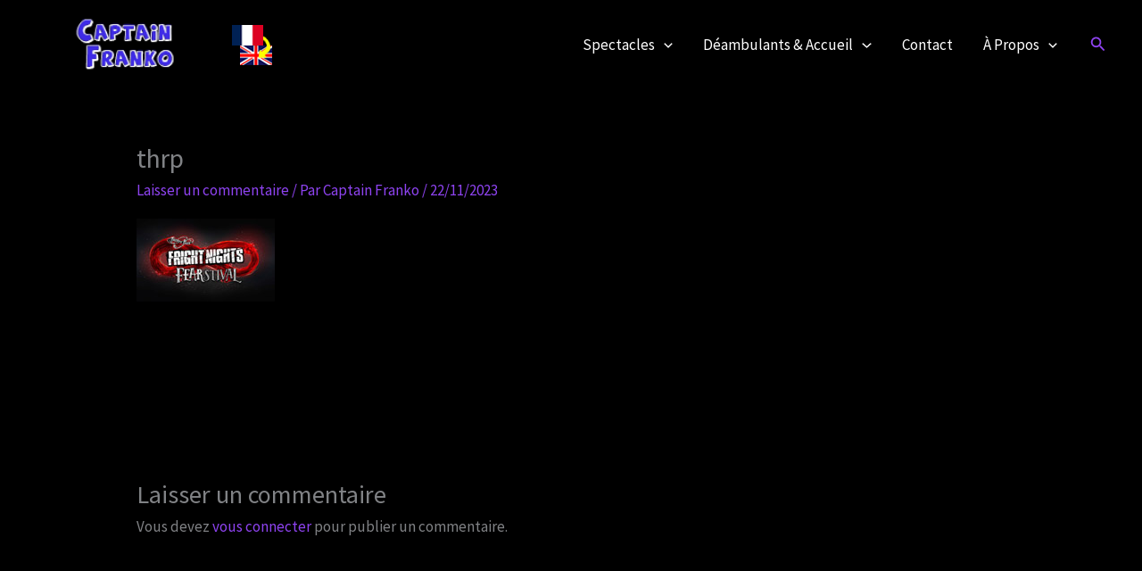

--- FILE ---
content_type: text/css
request_url: https://captainfranko.com/wp-content/uploads/uag-plugin/assets/2000/uag-css-2115.css?ver=1769118845
body_size: 3194
content:
.uag-blocks-common-selector{z-index:var(--z-index-desktop) !important}@media (max-width: 976px){.uag-blocks-common-selector{z-index:var(--z-index-tablet) !important}}@media (max-width: 767px){.uag-blocks-common-selector{z-index:var(--z-index-mobile) !important}}
body.hide-scroll{overflow:hidden}body .uagb-modal-popup-wrap .wp-block{max-width:none !important;margin:0 !important}.uagb-modal-popup{visibility:hidden;position:fixed}.uagb-modal-popup.active{top:0;bottom:0;justify-content:center;align-items:center;background:rgba(0,0,0,0.7);left:0;right:0;display:flex;visibility:visible}.uagb-modal-popup.active .uagb-modal-popup-close{opacity:1;display:flex;align-items:center;position:absolute;text-align:center;cursor:pointer;fill:#fff}.uagb-modal-popup.active .uagb-modal-popup-close svg{-webkit-transition-property:filter, transform;-moz-transition-property:filter, transform;-o-transition-property:filter, transform;transition-property:filter, transform;-webkit-transition-duration:250ms;-moz-transition-duration:250ms;-o-transition-duration:250ms;transition-duration:250ms}.uagb-modal-popup.active .uagb-modal-popup-close:focus svg{transform:scale(1.2)}.uagb-modal-popup .uagb-modal-popup-close{display:none;border:none;background:transparent;padding:0}.uagb-modal-popup .uagb-modal-popup-content{padding:35px 35px;overflow-x:hidden;overflow-y:overlay;height:100%}.uagb-modal-popup .uagb-modal-popup-wrap{display:flex;flex-direction:column;justify-content:flex-start;width:700px;height:450px;max-width:100%;box-sizing:border-box;background:#fff;color:#333;position:relative}.uagb-modal-popup .uagb-modal-popup-wrap .uagb-modal-popup-content::-webkit-scrollbar{width:5px}.uagb-modal-popup .uagb-modal-popup-wrap .uagb-modal-popup-content::-webkit-scrollbar-thumb{box-shadow:inset 0 0 6px rgba(0,0,0,0.3);border-radius:100px}.wp-block-uagb-modal{width:100%}.entry .entry-content a.uagb-modal-button-link{text-decoration:inherit;align-items:center}.entry .entry-content a.uagb-modal-button-link:hover{color:inherit}.uagb-modal-trigger:not(img){display:flex}.uagb-modal-trigger:not(img) svg{font-size:30px;width:30px;height:30px;line-height:30px;cursor:pointer}img.uagb-modal-trigger{cursor:pointer;height:auto;max-width:100%}div.uagb-spectra-button-wrapper{line-height:1}div.uagb-spectra-button-wrapper .uagb-modal-button-link.uagb-modal-trigger{display:inline-flex;align-items:center;cursor:pointer}div.uagb-spectra-button-wrapper .uagb-modal-button-link.uagb-modal-trigger svg{fill:currentColor;font-style:normal;vertical-align:top;width:15px;height:15px;font-size:15px}.block-editor-block-popover.components-popover{z-index:99999999}.uagb-effect-default .uagb-modal-popup-wrap{opacity:0}.uagb-effect-default.active .uagb-modal-popup-wrap{opacity:1;-webkit-transition:all 0.3s;transition:all 0.3s}
.uagb-ifb-content>svg *{-webkit-transition:all 0.2s;-o-transition:all 0.2s;transition:all 0.2s}.uagb-ifb-content>svg,.uagb-ifb-content{display:inline-block}.uagb-ifb-content>svg{vertical-align:middle;width:inherit;height:inherit;font-style:initial}.uagb-ifb-content .uagb-ifb-icon-wrap svg{box-sizing:content-box;width:inherit;height:inherit}.uagb-ifb-button-wrapper:empty{display:none}div.uagb-ifb-button-wrapper a.uagb-infobox-cta-link,div.uagb-ifb-cta a.uagb-infobox-cta-link,.entry .entry-content a.uagb-infobox-cta-link,a.uagb-infobox-link-wrap,.entry .entry-content a.uagb-infobox-link-wrap{text-decoration:none;align-items:center}.uagb-infobox-icon-left-title.uagb-infobox-image-valign-middle .uagb-ifb-title-wrap,.uagb-infobox-icon-right-title.uagb-infobox-image-valign-middle .uagb-ifb-title-wrap,.uagb-infobox-image-valign-middle .uagb-ifb-icon-wrap,.uagb-infobox-image-valign-middle .uagb-ifb-image-content,.uagb-infobox-icon-left.uagb-infobox-image-valign-middle .uagb-ifb-content,.uagb-infobox-icon-right.uagb-infobox-image-valign-middle .uagb-ifb-content{-ms-flex-item-align:center;-webkit-align-self:center;align-self:center}.uagb-infobox-icon-left-title.uagb-infobox-image-valign-top .uagb-ifb-title-wrap,.uagb-infobox-icon-right-title.uagb-infobox-image-valign-top .uagb-ifb-title-wrap,.uagb-infobox-image-valign-top .uagb-ifb-icon-wrap,.uagb-infobox-image-valign-top .uagb-ifb-image-content,.uagb-infobox-icon-left.uagb-infobox-image-valign-top .uagb-ifb-content,.uagb-infobox-icon-right.uagb-infobox-image-valign-top .uagb-ifb-content{-webkit-align-self:self-start;align-self:self-start}.uagb-infobox-left{justify-content:flex-start;text-align:left;-webkit-box-pack:start;-ms-flex-pack:start;-webkit-justify-content:flex-start;-moz-box-pack:start}.uagb-infobox-center{justify-content:center;text-align:center;-webkit-box-pack:center;-ms-flex-pack:center;-webkit-justify-content:center;-moz-box-pack:center}.uagb-infobox-right{justify-content:flex-end;text-align:right;-webkit-box-pack:end;-ms-flex-pack:end;-webkit-justify-content:flex-end;-moz-box-pack:end}.uagb-infobox-icon-above-title.uagb-infobox__content-wrap,.uagb-infobox-icon-below-title.uagb-infobox__content-wrap{display:block;width:100%}.uagb-infobox-icon-left-title .uagb-ifb-content>svg,.uagb-infobox-icon-left .uagb-ifb-content>svg{margin-right:10px}.uagb-infobox-icon-right-title .uagb-ifb-content>svg,.uagb-infobox-icon-right .uagb-ifb-content>svg{margin-left:10px}.uagb-infobox-icon-left.uagb-infobox__content-wrap,.uagb-infobox-icon-right.uagb-infobox__content-wrap,.uagb-infobox-icon-left-title .uagb-ifb-left-title-image,.uagb-infobox-icon-right-title .uagb-ifb-right-title-image{display:-webkit-box;display:-ms-flexbox;display:-webkit-flex;display:-moz-box;display:flex;-js-display:flex}.uagb-infobox-icon-left-title .uagb-ifb-left-title-image .uagb-ifb-image-content,.uagb-infobox-icon-right-title .uagb-ifb-right-title-image .uagb-ifb-image-content,.uagb-infobox-icon-left .uagb-ifb-image-content,.uagb-infobox-icon-right .uagb-ifb-image-content{flex-shrink:0;line-height:0}.uagb-infobox-icon-left-title .uagb-ifb-left-title-image .uagb-ifb-title-wrap,.uagb-infobox-icon-right-title .uagb-ifb-right-title-image .uagb-ifb-title-wrap,.uagb-infobox-icon-left .uagb-ifb-content,.uagb-infobox-icon-right .uagb-ifb-content{flex-grow:1}.uagb-infobox-icon-right.uagb-infobox__content-wrap,.uagb-infobox-icon-right-title .uagb-ifb-right-title-image{-webkit-box-pack:end;-ms-flex-pack:end;-webkit-justify-content:flex-end;-moz-box-pack:end;justify-content:flex-end}.uagb-ifb-content img{position:relative;display:inline-block;line-height:0;width:auto;height:auto !important;max-width:100%;border-radius:inherit;-webkit-box-sizing:content-box;-moz-box-sizing:content-box;-webkit-border-radius:inherit}.uagb-infobox-module-link{position:absolute;top:0;right:0;bottom:0;left:0;z-index:4;width:100%;height:100%}.uagb-edit-mode .uagb-infobox-module-link{z-index:2}.uagb-infobox-link-icon-after{margin-right:0;margin-left:5px}.uagb-infobox-link-icon-before{margin-right:5px;margin-left:0}.uagb-infobox-link-icon{-webkit-transition:all 200ms linear;transition:all 200ms linear}.uagb-infobox__content-wrap{box-sizing:border-box;position:relative;width:100%;word-break:break-word;z-index:1}.uagb-ifb-separator{display:inline-block;margin:0;border-top-color:#333;border-top-style:solid;border-top-width:2px;line-height:0}.uagb-ifb-button-wrapper{line-height:1}.uagb-ifb-button-wrapper.uagb-ifb-button-type-text .uagb-infobox-cta-link.wp-block-button__link{background-color:unset;border:none}.uagb-ifb-button-wrapper.uagb-ifb-button-type-text .uagb-infobox-cta-link.wp-block-button__link:hover{background-color:unset;border-color:unset}.uagb-ifb-button-wrapper .uagb-infobox-cta-link{cursor:pointer}.uagb-ifb-button-wrapper .uagb-infobox-cta-link.wp-block-button__link{width:auto}.uagb-ifb-button-wrapper .wp-block-button__link svg,.uagb-ifb-button-wrapper .ast-outline-button svg{fill:currentColor}.uagb-infobox__content-wrap a{-webkit-box-shadow:none;box-shadow:none;text-decoration:none}.uagb-ifb-title-wrap{width:100%}.uagb-ifb-title{margin-block-start:0}.uagb-ifb-title-wrap .uagb-ifb-title-prefix{display:block;padding:0;margin:0}.uagb-infobox__content-wrap.uagb-infobox__content-wrap{position:relative}.uagb-ifb-content{width:100%}.uagb-infobox__content-wrap.uagb-infobox,.uagb-ifb-content,.uagb-ifb-title-wrap,.uagb-ifb-title-prefix *,svg.dashicon.dashicons-upload{z-index:1}a.uagb-infobox-link-wrap{color:inherit}.uagb-ifb-content p:empty{display:none}.uagb-infobox__content-wrap .uagb-ifb-content img{display:inline-block;max-width:100%}.uagb-infobox__content-wrap .uagb-ifb-content svg{display:inline-block}.uagb-infobox__content-wrap .uagb-ifb-icon-wrap,.uagb-infobox-icon-left .uagb-ifb-image-content,.uagb-infobox-icon-right .uagb-ifb-image-content{box-sizing:content-box}.uagb-infobox-cta-link>svg{vertical-align:middle;width:15px;height:15px;font-size:15px}.uagb-infobox-cta-link{display:inline-flex}.block-editor-page #wpwrap .uagb-infobox-cta-link svg,.uagb-infobox-cta-link svg{font-style:normal}.uagb-infobox-icon-left-title .uagb-ifb-icon-wrap,.uagb-infobox-icon-left .uagb-ifb-icon-wrap{margin-right:10px;line-height:0}.uagb-infobox-icon-right-title .uagb-ifb-icon-wrap,.uagb-infobox-icon-right .uagb-ifb-icon-wrap{margin-left:10px;line-height:0}html[dir="rtl"] .uagb-infobox-icon-left-title .uagb-ifb-icon-wrap,html[dir="rtl"] .uagb-infobox-icon-left .uagb-ifb-icon-wrap{margin-left:10px;line-height:0}html[dir="rtl"] .uagb-infobox-icon-right-title .uagb-ifb-icon-wrap,html[dir="rtl"] .uagb-infobox-icon-right .uagb-ifb-icon-wrap{margin-right:10px;line-height:0}html[dir="rtl"] .uagb-infobox-left{justify-content:flex-end;text-align:right;-webkit-box-pack:end;-ms-flex-pack:end;-webkit-justify-content:flex-end;-moz-box-pack:end}html[dir="rtl"] .uagb-infobox-right{justify-content:flex-start;text-align:left;-webkit-box-pack:start;-ms-flex-pack:start;-webkit-justify-content:flex-start;-moz-box-pack:start}.uagb-infobox-icon-left .uagb-ifb-left-right-wrap,.uagb-infobox-icon-right .uagb-ifb-left-right-wrap,.uagb-infobox-icon-left-title .uagb-ifb-left-title-image,.uagb-infobox-icon-right-title .uagb-ifb-right-title-image{display:-webkit-box;display:-ms-flexbox;display:flex}.uagb-infobox-icon-right .uagb-ifb-left-right-wrap,.uagb-infobox-icon-right-title .uagb-ifb-right-title-image{-webkit-box-pack:end;-ms-flex-pack:end;-webkit-justify-content:flex-end;-moz-box-pack:end;justify-content:flex-end}a.uagb-infbox__link-to-all{position:absolute;top:0;left:0;z-index:3;width:100%;height:100%;box-shadow:none;text-decoration:none;-webkit-box-shadow:none}@media only screen and (max-width: 976px){.uagb-infobox-stacked-tablet.uagb-infobox__content-wrap .uagb-ifb-image-content{padding:0;margin-bottom:20px}.uagb-infobox-stacked-tablet.uagb-reverse-order-tablet.uagb-infobox__content-wrap{display:-webkit-inline-box;display:-ms-inline-flexbox;display:-webkit-inline-flex;display:-moz-inline-box;display:inline-flex;flex-direction:column-reverse;-js-display:inline-flex;-webkit-box-orient:vertical;-webkit-box-direction:reverse;-ms-flex-direction:column-reverse;-webkit-flex-direction:column-reverse;-moz-box-orient:vertical;-moz-box-direction:reverse}.uagb-infobox-stacked-tablet.uagb-infobox__content-wrap .uagb-ifb-content,.uagb-infobox-stacked-tablet.uagb-infobox__content-wrap .uagb-ifb-icon-wrap,.uagb-infobox-stacked-tablet.uagb-infobox__content-wrap .uagb-ifb-image-content{display:block;width:100%;text-align:center}.uagb-infobox-stacked-tablet.uagb-infobox__content-wrap .uagb-ifb-icon-wrap,.uagb-infobox-stacked-tablet.uagb-infobox__content-wrap .uagb-ifb-image-content{margin-right:0;margin-left:0}.uagb-infobox-stacked-tablet.uagb-infobox__content-wrap{display:inline-block}.uagb-infobox-icon-left-title.uagb-infobox-stacked-tablet .uagb-ifb-image-content,.uagb-infobox-icon-left-title.uagb-infobox-stacked-tablet .uagb-ifb-icon-wrap,.uagb-infobox-icon-left.uagb-infobox-stacked-tablet .uagb-ifb-image-content,.uagb-infobox-icon-left.uagb-infobox-stacked-tablet .uagb-ifb-icon-wrap{margin-right:0}.uagb-infobox-icon-right-title.uagb-infobox-stacked-tablet .uagb-ifb-image-content,.uagb-infobox-icon-right-title.uagb-infobox-stacked-tablet .uagb-ifb-icon-wrap,.uagb-infobox-icon-right.uagb-infobox-stacked-tablet .uagb-ifb-image-content,.uagb-infobox-icon-right.uagb-infobox-stacked-tablet .uagb-ifb-icon-wrap{margin-left:0}.uagb-infobox-icon-left-title .uagb-ifb-separator{margin:10px 0}}@media screen and (max-width: 767px){.uagb-infobox-stacked-mobile.uagb-infobox__content-wrap{display:inline-block}.uagb-infobox-stacked-mobile.uagb-infobox__content-wrap .uagb-ifb-image-content,.uagb-infobox-stacked-mobile.uagb-infobox__content-wrap .uagb-ifb-icon-wrap{padding:0;margin-bottom:20px;margin-right:0;margin-left:0}.uagb-infobox-stacked-mobile.uagb-infobox__content-wrap.uagb-reverse-order-mobile{display:-webkit-inline-box;display:-ms-inline-flexbox;display:-webkit-inline-flex;display:-moz-inline-box;display:inline-flex;flex-direction:column-reverse;-js-display:inline-flex;-webkit-box-orient:vertical;-webkit-box-direction:reverse;-ms-flex-direction:column-reverse;-webkit-flex-direction:column-reverse;-moz-box-orient:vertical;-moz-box-direction:reverse}.uagb-infobox-stacked-mobile.uagb-infobox__content-wrap .uagb-ifb-image-content,.uagb-infobox-stacked-mobile.uagb-infobox__content-wrap .uagb-ifb-icon-wrap,.uagb-infobox-stacked-mobile.uagb-infobox__content-wrap .uagb-ifb-content{display:block;width:100%;text-align:center}.uagb-infobox-icon-left-title.uagb-infobox-stacked-mobile .uagb-ifb-image-content,.uagb-infobox-icon-left-title.uagb-infobox-stacked-mobile .uagb-ifb-icon-wrap,.uagb-infobox-icon-left.uagb-infobox-stacked-mobile .uagb-ifb-image-content,.uagb-infobox-icon-left.uagb-infobox-stacked-mobile .uagb-ifb-icon-wrap{margin-right:0}.uagb-infobox-icon-right-title.uagb-infobox-stacked-mobile .uagb-ifb-image-content,.uagb-infobox-icon-right-title.uagb-infobox-stacked-mobile .uagb-ifb-icon-wrap,.uagb-infobox-icon-right.uagb-infobox-stacked-mobile .uagb-ifb-image-content,.uagb-infobox-icon-right.uagb-infobox-stacked-mobile .uagb-ifb-icon-wrap{margin-left:0}.uagb-infobox-icon-left-title .uagb-ifb-separator{margin:10px 0}}.uagb-ifb-icon svg{width:inherit;height:inherit;vertical-align:middle}.uagb-ifb-button-icon{height:15px;width:15px;font-size:15px;vertical-align:middle}.uagb-ifb-button-icon svg{height:inherit;width:inherit;display:inline-block}.uagb-ifb-button-icon.uagb-ifb-align-icon-after{float:right}.uagb-ifb-cta-button{display:inline-block}.uagb-disable-link{pointer-events:none}@media only screen and (min-width: 977px){.uagb-infobox-margin-wrapper{display:flex}}.uagb-ifb-content .uagb-ifb-desc p:last-child{margin-bottom:0}
.uagb-block-8b0bc139.uagb-modal-popup .uagb-modal-popup-wrap{height: auto;width: 600px;max-height: 90vh;border-style: none;border-color: none;border-top-left-radius: 3px;border-top-right-radius: 3px;border-bottom-left-radius: 3px;border-bottom-right-radius: 3px;}.uagb-block-8b0bc139 .uagb-modal-popup-close svg{width: 25px;height: 25px;line-height: 25px;font-size: 25px;}.uagb-block-8b0bc139 .uagb-modal-popup-close:focus svg{filter: drop-shadow(0 0 1px );}.uagb-block-8b0bc139.uagb-modal-popup.active{background: rgba(0,0,0,0.75);z-index: 99999;}.uagb-block-8b0bc139 .uagb-modal-popup-content{border-top-left-radius: 3px;border-top-right-radius: 3px;border-bottom-left-radius: 3px;border-bottom-right-radius: 3px;background-color: var(--ast-global-color-2);;}.uagb-block-8b0bc139 .uagb-modal-trigger svg{width: 30px;height: 30px;line-height: 30px;font-size: 30px;}.uagb-block-8b0bc139 .uagb-modal-text.uagb-modal-trigger{color: var(--ast-global-color-1);}.uagb-block-8b0bc139.uagb-modal-wrapper img.uagb-modal-trigger{border-radius: 0px;}.uagb-block-8b0bc139 .uagb-spectra-button-wrapper .uagb-modal-button-link.uagb-modal-trigger{border-top-left-radius: 3px;border-top-right-radius: 3px;border-bottom-left-radius: 3px;border-bottom-right-radius: 3px;}.uagb-block-8b0bc139.uagb-modal-wrapper .uagb-spectra-button-wrapper .uagb-modal-button-link.uagb-modal-trigger{padding-left: 32px;padding-right: 32px;padding-top: 14px;padding-bottom: 14px;}.uagb-block-8b0bc139.uagb-modal-popup.active .uagb-modal-popup-close{top: -25px;right: -25px;}.uagb-block-8b0bc139.uagb-modal-wrapper{text-align: center;}.uagb-block-8b0bc139 .wp-block-button__link{width: unset;}.uagb-block-8b0bc139 .uagb-modal-trigger{justify-content: center;}.uagb-block-58b8c8cb .uagb-ifb-icon{width: 30px;line-height: 30px;}.uagb-block-58b8c8cb .uagb-ifb-icon > span{font-size: 30px;width: 30px;line-height: 30px;color: var(--ast-global-color-5);}.uagb-block-58b8c8cb .uagb-ifb-icon svg{fill: var(--ast-global-color-5);}.uagb-block-58b8c8cb.uagb-infobox__content-wrap .uagb-ifb-icon-wrap svg{width: 30px;height: 30px;line-height: 30px;font-size: 30px;color: var(--ast-global-color-5);fill: var(--ast-global-color-5);}.uagb-block-58b8c8cb .uagb-ifb-content .uagb-ifb-icon-wrap svg{line-height: 30px;font-size: 30px;color: var(--ast-global-color-5);fill: var(--ast-global-color-5);}.uagb-block-58b8c8cb .uagb-iconbox-icon-wrap{margin: auto;display: inline-flex;align-items: center;justify-content: center;box-sizing: content-box;width: 30px;height: 30px;line-height: 30px;padding-left: 0px;padding-right: 0px;padding-top: 0px;padding-bottom: 15px;}.uagb-block-58b8c8cb.uagb-infobox__content-wrap .uagb-ifb-icon-wrap > svg{padding-left: 0px;padding-right: 0px;padding-top: 0px;padding-bottom: 15px;}.uagb-block-58b8c8cb.uagb-infobox__content-wrap .uagb-ifb-content .uagb-ifb-icon-wrap > svg{padding-left: 0px;padding-right: 0px;padding-top: 0px;padding-bottom: 15px;}.uagb-block-58b8c8cb .uagb-ifb-content .uagb-ifb-left-title-image svg{width: 30px;line-height: 30px;font-size: 30px;color: var(--ast-global-color-5);fill: var(--ast-global-color-5);}.uagb-block-58b8c8cb .uagb-ifb-content .uagb-ifb-right-title-image svg{width: 30px;line-height: 30px;font-size: 30px;color: var(--ast-global-color-5);fill: var(--ast-global-color-5);}.uagb-block-58b8c8cb .uagb-infobox__content-wrap .uagb-ifb-imgicon-wrap{padding-left: 0px;padding-right: 0px;padding-top: 0px;padding-bottom: 15px;}.uagb-block-58b8c8cb .uagb-infobox .uagb-ifb-image-content img{border-radius: 0px;}.uagb-block-58b8c8cb.uagb-infobox__content-wrap img{padding-left: 0px;padding-right: 0px;padding-top: 0px;padding-bottom: 15px;border-radius: 0px;}.uagb-block-58b8c8cb.uagb-infobox__content-wrap .uagb-ifb-content .uagb-ifb-right-title-image > img{padding-left: 0px;padding-right: 0px;padding-top: 0px;padding-bottom: 15px;border-radius: 0px;}.uagb-block-58b8c8cb.uagb-infobox__content-wrap .uagb-ifb-content .uagb-ifb-left-title-image > img{padding-left: 0px;padding-right: 0px;padding-top: 0px;padding-bottom: 15px;border-radius: 0px;}.uagb-block-58b8c8cb.uagb-infobox__content-wrap .uagb-ifb-content > img{padding-left: 0px;padding-right: 0px;padding-top: 0px;padding-bottom: 15px;border-radius: 0px;}.uagb-block-58b8c8cb .uagb-ifb-title-wrap .uagb-ifb-title-prefix{margin-bottom: 10px;margin-top: 5px;}.uagb-block-58b8c8cb.wp-block-uagb-info-box .uagb-ifb-title{margin-bottom: 10px;}.uagb-block-58b8c8cb.wp-block-uagb-info-box .uagb-ifb-desc{color: var(--ast-global-color-5);margin-bottom: 30px;}.uagb-block-58b8c8cb .uagb-ifb-separator{width: 30%;border-top-width: 2px;border-top-color: #333;border-top-style: solid;margin-bottom: 0px;}.uagb-block-58b8c8cb .uagb-infobox__content-wrap .uagb-ifb-separator{width: 30%;border-top-width: 2px;border-top-color: #333;border-top-style: solid;}.uagb-block-58b8c8cb .uagb-ifb-align-icon-after{margin-left: 5px;}.uagb-block-58b8c8cb .uagb-ifb-align-icon-before{margin-right: 5px;}.uagb-block-58b8c8cb.uagb-infobox__content-wrap .uagb-ifb-content svg{box-sizing: content-box;}.uagb-block-58b8c8cb.uagb-infobox__content-wrap .uagb-ifb-content img{box-sizing: content-box;}.uagb-block-58b8c8cb .uagb-infobox__content-wrap{text-align: center;}.uagb-block-58b8c8cb.uagb-infobox-icon-above-title{text-align: center;}.uagb-block-58b8c8cb.uagb-infobox__content-wrap .uagb-infobox-cta-link > svg {margin-left: 5px;}[dir=rtl] .uagb-block-58b8c8cb .uagb-iconbox-icon-wrap{padding-right: 0px;padding-left: 0px;}[dir=rtl] .uagb-block-58b8c8cb.uagb-infobox__content-wrap .uagb-ifb-icon-wrap > svg{padding-right: 0px;padding-left: 0px;}[dir=rtl] .uagb-block-58b8c8cb.uagb-infobox__content-wrap .uagb-ifb-content .uagb-ifb-icon-wrap > svg{padding-right: 0px;padding-left: 0px;}[dir=rtl] .uagb-block-58b8c8cb.uagb-infobox__content-wrap img{padding-right: 0px;padding-left: 0px;}[dir=rtl] .uagb-block-58b8c8cb.uagb-infobox__content-wrap .uagb-ifb-content .uagb-ifb-right-title-image > img{padding-right: 0px;padding-left: 0px;}[dir=rtl] .uagb-block-58b8c8cb.uagb-infobox__content-wrap .uagb-ifb-content .uagb-ifb-left-title-image > img{padding-right: 0px;padding-left: 0px;}[dir=rtl] .uagb-block-58b8c8cb.uagb-infobox__content-wrap .uagb-ifb-content > img{padding-right: 0px;padding-left: 0px;}[dir=rtl] .uagb-block-58b8c8cb.uagb-infobox__content-wrap{text-align: center;}[dir=rtl] .uagb-block-58b8c8cb.uagb-infobox-icon-above-title{text-align: center;}[dir=rtl] .uagb-block-58b8c8cb.uagb-infobox__content-wrap .uagb-infobox-cta-link > svg{margin-right: 5px;margin-left: 0px;}@media only screen and (max-width: 976px) {.uagb-block-8b0bc139.uagb-modal-popup .uagb-modal-popup-wrap{height: auto;width: 600px;border-style: none;border-color: none;}.uagb-block-8b0bc139 .uagb-modal-popup-content{background-color: var(--ast-global-color-2);;}.uagb-block-8b0bc139 .uagb-modal-trigger{justify-content: center;}.uagb-block-58b8c8cb.uagb-infobox__content-wrap .uagb-ifb-icon-wrap > svg{width: 30px;height: 30px;line-height: 30px;font-size: 30px;}.uagb-block-58b8c8cb.uagb-infobox__content-wrap .uagb-ifb-content .uagb-ifb-icon-wrap > svg{line-height: 30px;font-size: 30px;}.uagb-block-58b8c8cb.uagb-infobox__content-wrap .uagb-ifb-content img{box-sizing: content-box;}.uagb-block-58b8c8cb .uagb-ifb-icon{width: 30px;line-height: 30px;}.uagb-block-58b8c8cb .uagb-ifb-icon > span{font-size: 30px;width: 30px;line-height: 30px;}.uagb-block-58b8c8cb .uagb-iconbox-icon-wrap{width: 30px;height: 30px;line-height: 30px;}.uagb-block-58b8c8cb .uagb-ifb-content .uagb-ifb-left-title-image > svg{width: 30px;line-height: 30px;font-size: 30px;}.uagb-block-58b8c8cb .uagb-ifb-content .uagb-ifb-right-title-image > svg{width: 30px;line-height: 30px;font-size: 30px;}.uagb-block-58b8c8cb.uagb-infobox__content-wrap .uagb-infobox-cta-link > svg {margin-left: 5px;}[dir=rtl] .uagb-block-58b8c8cb.uagb-infobox__content-wrap .uagb-infobox-cta-link > svg{margin-right: 5px;margin-left: 0px;}}@media only screen and (max-width: 767px) {.uagb-block-8b0bc139.uagb-modal-popup .uagb-modal-popup-wrap{height: auto;width: 340px;border-style: none;border-color: none;}.uagb-block-8b0bc139 .uagb-modal-popup-content{background-color: var(--ast-global-color-2);;}.uagb-block-8b0bc139 .wp-block-button__link{width: unset;}.uagb-block-8b0bc139 .uagb-modal-trigger{justify-content: center;}.uagb-block-58b8c8cb.uagb-infobox__content-wrap .uagb-ifb-icon-wrap > svg{width: 30px;height: 30px;line-height: 30px;font-size: 30px;}.uagb-block-58b8c8cb.uagb-infobox__content-wrap .uagb-ifb-content .uagb-ifb-icon-wrap > svg{line-height: 30px;font-size: 30px;}.uagb-block-58b8c8cb .uagb-ifb-content .uagb-ifb-left-title-image > svg{width: 30px;line-height: 30px;font-size: 30px;}.uagb-block-58b8c8cb .uagb-ifb-content .uagb-ifb-right-title-image > svg{width: 30px;line-height: 30px;font-size: 30px;}.uagb-block-58b8c8cb.uagb-infobox__content-wrap .uagb-ifb-content img{box-sizing: content-box;}.uagb-block-58b8c8cb .uagb-ifb-icon{width: 30px;line-height: 30px;}.uagb-block-58b8c8cb .uagb-ifb-icon > span{font-size: 30px;width: 30px;line-height: 30px;}.uagb-block-58b8c8cb .uagb-iconbox-icon-wrap{width: 30px;height: 30px;line-height: 30px;}.uagb-block-58b8c8cb.uagb-infobox__content-wrap .uagb-infobox-cta-link > svg {margin-left: 5px;}[dir=rtl] .uagb-block-58b8c8cb.uagb-infobox__content-wrap .uagb-infobox-cta-link > svg{margin-right: 5px;margin-left: 0px;}}

--- FILE ---
content_type: application/javascript
request_url: https://captainfranko.com/wp-content/uploads/uag-plugin/assets/2000/uag-js-2115.js?ver=1769118845
body_size: -92
content:
document.addEventListener("DOMContentLoaded", function(){ 	window.addEventListener( 'DOMContentLoaded', function() {
		UAGBModal.init( '.uagb-block-8b0bc139' );
	});
 });